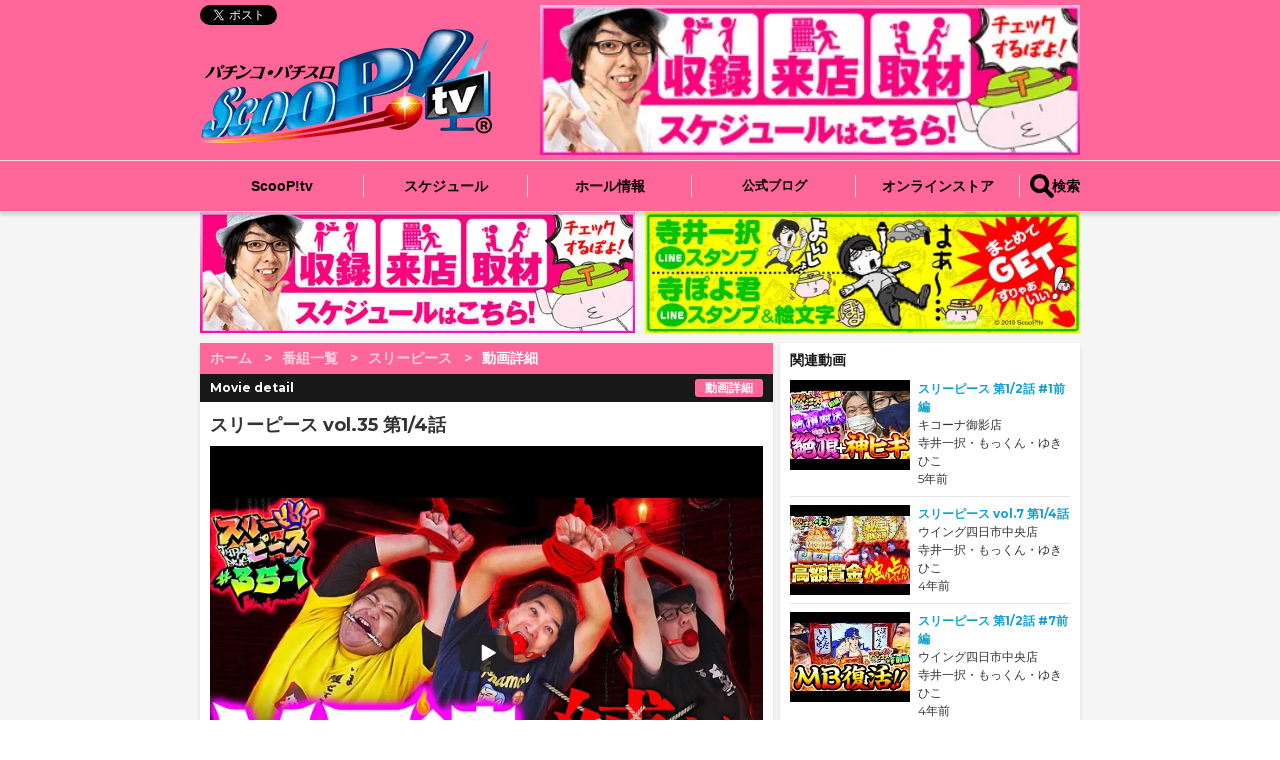

--- FILE ---
content_type: text/html; Charset=UTF-8;charset=UTF-8
request_url: https://scooooooop.tv/md?movie_id=104332
body_size: 6526
content:
<!DOCTYPE html PUBLIC "-//W3C//DTD XHTML 1.0 Transitional//EN" "http://www.w3.org/TR/xhtml1/DTD/xhtml1-transitional.dtd">
<html xmlns="http://www.w3.org/1999/xhtml" xml:lang="ja">
    <head>
		        <!-- Global site tag (gtag.js) - Google Analytics -->
        <script async src="https://www.googletagmanager.com/gtag/js?id=UA-30787053-1"></script>
        <script>
            window.dataLayer = window.dataLayer || [];
            function gtag(){dataLayer.push(arguments);}
            gtag('js', new Date());

            gtag('config', 'UA-30787053-1');
        </script>
		

        <title>スリーピース vol.35 第1/4話 | スクープTV</title>

        <base href="https://scooooooop.tv/" />
        <meta http-equiv="Content-Type" content="text/html;charset=UTF-8" />
        <meta http-equiv="Content-Script-Type" content="text/javascript" />
        <meta name="description" content="スリーピース vol.35 第1/4話の動画です。スクープTVメンバー大集合！第35弾!!「スリーピース＃35【1/4】」今回のスリピは加藤の持ち込み企画！『収録の難しさを視聴者に知ってもらおう!』より分かりやすく難しさを伝えるため、あえて縛りを設けて実戦することに!?果たして3人は、様々な制限の中、最高の作品を作ることができるのか!?" />
        <meta name="viewport" content="width=1210">
        <meta http-equiv="x-dns-prefetch-control" content="on">
        <link rel="preconnect dns-prefetch" href="https://twitter.com/">
        <link rel="preconnect dns-prefetch" href="https://platform.twitter.com/">
        <link rel="preconnect dns-prefetch" href="https://www.youtube.com/">
        <link rel="preconnect dns-prefetch" href="https://www.facebook.com/">

        
        <meta property="og:title" content="スリーピース vol.35 第1/4話 | スクープTV">
        <meta property="og:type" content="website">
        <meta property="og:description" content="スリーピース vol.35 第1/4話の動画です。スクープTVメンバー大集合！第35弾!!「スリーピース＃35【1/4】」今回のスリピは加藤の持ち込み企画！『収録の難しさを視聴者に知ってもらおう!』より分かりやすく難しさを伝えるため、あえて縛りを設けて実戦することに!?果たして3人は、様々な制限の中、最高の作品を作ることができるのか!?">
        <meta property="og:url" content="https://scooooooop.tv/md?movie_id=104332">
        <meta property="og:image" content="https://scooooooop.tv/images/scooplogo.png">
        <meta property="og:site_name" content="スクープTV">

                    <meta name="twitter:card" content="summary_large_image">
                    <meta name="twitter:site" content="@ScoooooooP">
                    <meta name="twitter:title" content="スリーピース vol.35 第1/4話 | スクープTV">
                    <meta name="twitter:description" content="スリーピース vol.35 第1/4話の動画です。スクープTVメンバー大集合！第35弾!!「スリーピース＃35【1/4】」今回のスリピは加藤の持ち込み企画！『収録の難しさを視聴者に知ってもらおう!』より分かりやすく難しさを伝えるため、あえて縛りを設けて実戦することに!?果たして3人は、様々な制限の中、最高の作品を作ることができるのか!?">
                    <meta name="twitter:image" content="https://scooooooop.tv/images/scooplogo.png">
        
        <link rel="shortcut icon" href="https://scooooooop.tv/favicon.ico">
        <link rel="apple-touch-icon" href="./apple-touch-icon.png">
        <link rel="stylesheet" href="https://unpkg.com/swiper@8.0.7/swiper-bundle.css">
        <link rel="stylesheet" type="text/css" href="./css/fontello.css?v=20210622">
        <link rel="stylesheet" type="text/css" href="./css/common.css?v=1766388774">
        <link href="https://fonts.googleapis.com/css?family=Montserrat:300,400,500,700,800,900&display=swap" rel="stylesheet">

        <script
            src="https://code.jquery.com/jquery-3.6.0.min.js"
            integrity="sha256-/xUj+3OJU5yExlq6GSYGSHk7tPXikynS7ogEvDej/m4="
            crossorigin="anonymous">
        </script>

        <!-- ベースURL格納 -->
        <script>var base_url = './';</script>

        <link rel="stylesheet" href="https://cdnjs.cloudflare.com/ajax/libs/lightcase/2.5.0/css/lightcase.min.css">
<script src="https://cdnjs.cloudflare.com/ajax/libs/lightcase/2.5.0/js/lightcase.min.js" type="text/javascript"></script>
<link rel="alternate" media="only screen and (max-width: 640px)" href="https://scooooooop.tv/sp/md?movie_id=104332">
<script>
$(function () {
    $('a[data-rel^=lightcase]').lightcase();    
})
</script>
    </head>
    <body>
        <div id="fb-root"></div>
        <script>(function(d, s, id) {
        var js, fjs = d.getElementsByTagName(s)[0];
        if (d.getElementById(id)) return;
        js = d.createElement(s); js.id = id;
        js.src = "//connect.facebook.net/ja_JP/all.js#xfbml=1";
        fjs.parentNode.insertBefore(js, fjs);
        }(document, 'script', 'facebook-jssdk'));</script><!-- Start header -->
<div id="header" xmlns="http://www.w3.org/1999/html">
    <div id="header-inner">
        <div class="clearfix">
            <div id="header-inner-L">
                <div class="clearfix" style="width: 292px; height: 24px;margin-top: 5px;">
                    <div id="headline">
                        <div>
                            <a href="https://twitter.com/share" class="twitter-share-button" data-url="https://scooooooop.tv/" data-via="ScoooooooPtv" data-lang="ja">ツイート</a>
                            <script async src="https://platform.twitter.com/widgets.js" charset="utf-8"></script>
                        </div>
                        <div>
                            <div class="fb-like" data-href="https://scooooooop.tv/" data-send="false" data-layout="button_count" data-width="300" data-show-faces="false" data-font="arial"></div>
                        </div>
                    </div>
                </div>
                <div id="scoop-logo">
                    <a href="./">
                        <picture>
                            <source type="image/webp" srcset="./images/logo_scooptv_292.webp">
                            <img src="./images/logo_scooptv_292.png" alt="スクープTV" width="292" height="114">
                        </picture>
                    </a>
                </div>
                <!-- scoop_logo -->
            </div>

            <div id="header-inner-R" class="banner headerClearfix">
                <!--ヘッダバナーここから  -->
                                    <a href="https://scooooooop.tv/schedule" target="_self" class="banner_click_count" onclick="gtag('event', 'click', {'event_category': 'banner', 'event_label': 3251});">
                                                    <picture>
                                <source type="image/webp" srcset="https://scooooooop.tv/images/banner/21cb88f7a857d5fb7759f59c9a6cf51d.webp">
                                <img src="https://scooooooop.tv/images/banner/21cb88f7a857d5fb7759f59c9a6cf51d.jpg" id="carousel_3251" alt="スクープランキング" width="540" height="150" onload="gtag('event', 'impression', {'event_category': 'banner', 'event_label': 3251});">
                            </picture>
                                            </a>
                                <!--ヘッダバナーここまで-->
            </div> <!-- header-inner-R -->
        </div>
    </div> <!-- header_inner -->
</div> <!-- header -->

<div class="nav-header">
	<div class="nav-header-inner">
		<ul class="nav-list">
			<li class="sub-nav nav-header-logo" style="display: none;width: 90px;">
				<a href="./">
					<img src="./images/scooplogo.png" alt="スクープTV" height="40"/>
				</a>
			</li>
			<li class="sub-nav">
				<a href="./" class="init-bottom nav-link" aria-haspopup="true">ScooP!tv</a>
				<div class="sub-nav-header">
					<ul class="sub-nav-inner">
						<li><a href="./">HOME</a></li>
						<li><a href="./channel">番組一覧</a></li>
						<li><a href="./profile">メンバー紹介</a></li>
                        <li><a href="./recruit">採用情報</a></li>
						<li><a href="./inquiry">お問い合わせ</a></li>
					</ul>
				</div>
			</li>
            <li class="sub-nav">
                <a href="./schedule" class="init-bottom nav-link">
                    スケジュール
                </a>
            </li>
			<li class="sub-nav">
				<a href="./hall" class="init-bottom nav-link">ホール情報</a>
			</li>
            <li class="sub-nav">
                <a href="https://blog.scooooooop.tv/" class="init-bottom nav-link" style="font-size: 13px;">公式ブログ</a>
            </li>

            <li class="sub-nav">
                <a href="https://scooptv.store/" class="init-bottom nav-link">オンラインストア</a>
            </li>
		</ul>
        <div class="header-search hide">
            <form name="header-search-form" id="header-search-form" method="get" action="./q">
                <input type="radio" name="option" value="movie" id="header-search-opt-movie" checked="checked">
                <label for="header-search-opt-movie">動画</label>
                <input type="radio" name="option" value="hall" id="header-search-opt-hall">
                <label for="header-search-opt-hall">ホール</label>
                <input name="word" id="header-search-text" value="" type="text" />
            </form>
        </div>
        <div id="header-search-icon">
            <img src="./images/search32.png" alt="検索" width="24" />
            <span>検索</span>
        </div>
    </div>
</div>

<!-- Start wrapper -->
<div id="wrapper">
	<div id="container" class="clearfix">

        
                    <div class="banner banner-carousel swiper-container" style="float: left">
                <div class="swiper-wrapper">
                                            <div class="swiper-slide" style="height: 121px;">
                            <a href="https://scooooooop.tv/schedule" target="_self" class="banner_click_count" onclick="gtag('event', 'click', {'event_category': 'banner', 'event_label': 3030});">
                                                                    <picture>
                                        <source type="image/webp" srcset="https://scooooooop.tv/images/banner/daf27f74d46684f5c1b98488549699e6.webp" class="swiper-lazy">
                                        <img data-src="https://scooooooop.tv/images/banner/daf27f74d46684f5c1b98488549699e6.jpg" id="carousel_3030" class="swiper-lazy" alt="収録取材スケジュール" width="435" height="121" onload="gtag('event', 'impression', {'event_category': 'banner', 'event_label': 3030});">
                                    </picture>
                                                            </a>
                        </div>
                                    </div>
    
                <div class="swiper-pagination"></div>
            </div>
        		
		            <div class="banner banner-carousel swiper-container" style="float: right">
                <div class="swiper-wrapper">
                                            <div class="swiper-slide" style="height: 121px;">
                            <a href="https://x.com/ScoooooooPtv" target="_self" class="banner_click_count" onclick="gtag('event', 'click', {'event_category': 'banner', 'event_label': 3428});">
                                                                    <picture>
                                        <source type="image/webp" srcset="https://scooooooop.tv/images/banner/fc2a1c57649d7d0e2e931f5d1f6e7216.webp" class="swiper-lazy">
                                        <img data-src="https://scooooooop.tv/images/banner/fc2a1c57649d7d0e2e931f5d1f6e7216.jpg" id="carousel_3428" class="swiper-lazy" alt="スクープTVX" width="435" height="121" onload="gtag('event', 'impression', {'event_category': 'banner', 'event_label': 3428});">
                                    </picture>
                                                            </a>
                        </div>
                                            <div class="swiper-slide" style="height: 121px;">
                            <a href="https://store.line.me/emojishop/author/813838/ja" target="_self" class="banner_click_count" onclick="gtag('event', 'click', {'event_category': 'banner', 'event_label': 3371});">
                                                                    <picture>
                                        <source type="image/webp" srcset="https://scooooooop.tv/images/banner/37de5a13deb0df940d298879b373a422.webp" class="swiper-lazy">
                                        <img data-src="https://scooooooop.tv/images/banner/37de5a13deb0df940d298879b373a422.jpg" id="carousel_3371" class="swiper-lazy" alt="スクープTV＠LINE" width="435" height="121" onload="gtag('event', 'impression', {'event_category': 'banner', 'event_label': 3371});">
                                    </picture>
                                                            </a>
                        </div>
                                            <div class="swiper-slide" style="height: 121px;">
                            <a href="https://line.me/R/ti/p/%40quh0752y" target="_self" class="banner_click_count" onclick="gtag('event', 'click', {'event_category': 'banner', 'event_label': 3373});">
                                                                    <picture>
                                        <source type="image/webp" srcset="https://scooooooop.tv/images/banner/50c0bf4b187037019627f4375e88a56a.webp" class="swiper-lazy">
                                        <img data-src="https://scooooooop.tv/images/banner/50c0bf4b187037019627f4375e88a56a.jpg" id="carousel_3373" class="swiper-lazy" alt="LINE@募集" width="435" height="121" onload="gtag('event', 'impression', {'event_category': 'banner', 'event_label': 3373});">
                                    </picture>
                                                            </a>
                        </div>
                                    </div>
    
                <div class="swiper-pagination"></div>
            </div>
		  
<!-- スペシャルバナー -->
		        <main class="movie-detail box-shadow">
    <div id="breadcrumb-wrapper">
        <div class="breadcrumb">
            <div class="item">
                <a href="./">ホーム</a>
            </div>
            <div class="item">
                <a href="./channel">番組一覧</a>
            </div>
            <div class="item">
                <a href="./mt?channel=225">スリーピース</a>
            </div>
            <div class="item">動画詳細</div>
        </div>
        <div class="detail">
            <div class="label-en">Movie detail</div>
            <div class="label-jp">動画詳細</div>
        </div>
    </div>

    <div class="inner-content">
        <h1 class="title">
            スリーピース
            vol.35
                            第1/4話
                    </h1>

        <div class="movie-frame">
            <a data-rel="lightcase" href="https://www.youtube.com/embed/zHaaopj7LY4?rel=0&controls=1&showinfo=0&autoplay=1&mute=1">
                <picture>
                    <source type="image/webp" srcset="https://i.ytimg.com/vi_webp/zHaaopj7LY4/sddefault.webp">
                    <img src="https://img.youtube.com/vi/zHaaopj7LY4/sddefault.jpg" alt="" width="553" height="415" />
                </picture>
                <button class="play-btn" type="button">
                    play
                    <svg version="1.1" xmlns="http://www.w3.org/2000/svg" x="0px" y="0px" viewBox="0 0 512 341.6" xml:space="preserve" class="play-btn-icon"><g>
                            <path class="st0" d="M453,332.8c-131.3,11.8-262.6,11.8-394,0c-24.4-2.2-44.3-20.4-48.6-44.5c-13.9-78.7-13.9-156.4,0-235 C14.7,29.2,34.7,11,59,8.8c131.3-11.8,262.6-11.8,394,0c24.4,2.2,44.3,20.4,48.6,44.5c13.9,78.7,13.9,156.4,0,235 C497.3,312.4,477.3,330.6,453,332.8z"></path>
                            <path class="st1" d="M335,158.3L222,93c-5.9-3.4-13.3,0.9-13.3,7.7v130.5c0,6.8,7.4,11.1,13.3,7.7l113-65.2 C340.9,170.3,340.9,161.7,335,158.3z"></path>
                        </g></svg>
                </button>
            </a>
        </div>

        <!-- ソーシャルボタン -->
        <div class="social">
            <div style="width: 90px;margin-right: 5px;">
                <iframe src="//www.facebook.com/plugins/like.php?href=https://scooooooop.tv/%2Fmovie%2Fdetail%2F%3Fmovie_id%3D104332&amp;send=false&amp;layout=button_count&amp;width=100&amp;show_faces=false&amp;font&amp;colorscheme=light&amp;action=like&amp;height=21" scrolling="no" frameborder="0" style="border:none; overflow:hidden; width:100px; height:21px;" allowTransparency="true"></iframe>
            </div>
            <div style="width: 88px;">
                <a href="https://twitter.com/share" class="twitter-share-button" data-via="ScoooooooPtv" data-lang="ja" data-related="ScoooooooPtv">ツイート</a>
                <script>!function(d,s,id){var js,fjs=d.getElementsByTagName(s)[0];if(!d.getElementById(id)){js=d.createElement(s);js.id=id;js.src="//platform.twitter.com/widgets.js";fjs.parentNode.insertBefore(js,fjs);}}(document,"script","twitter-wjs");</script>
            </div>
        </div>
        <!-- ソーシャルボタンここまで -->

        <!-- 動画説明 -->
        <div class="content">
            <div class="detail">
                <div class="detail">
                    スクープTVメンバー大集合！第35弾!!<br />
「スリーピース＃35【1/4】」<br />
今回のスリピは加藤の持ち込み企画！<br />
『収録の難しさを視聴者に知ってもらおう!』<br />
より分かりやすく難しさを伝えるため、あえて縛りを設けて実戦することに!?<br />
果たして3人は、様々な制限の中、最高の作品を作ることができるのか!?
                </div>
            </div>

            <div class="rec-date">
                <div class="heading">収録日：</div>
                <div class="detail">2023/09/29</div>
            </div>

            <div class="release-date">
                <div class="heading">配信日：</div>
                <div class="detail">2023/11/08</div>
            </div>

            <div class="writer">
                <div class="heading">出演者：</div>
                <div class="detail">寺井一択・もっくん・加藤やさしさ</div>
            </div>
        </div>

            </div>
</main>

<div class="movie-detail-sidebar sidebar-box box-shadow">
    <div class="sidebar-head">
        <h2>関連動画</h2>
    </div>
    <!-- 関連動画ピックアップ -->
    <div class="flex-container">
                    
            <div class="flex-item">
                <a href="./md?movie_id=85696">
                    <div class="thumb">
                        <img src="https://i.ytimg.com/vi/SuGA12QezlM/default.jpg" alt="スリーピース  第1/2話 #1前編">
                    </div>
                    <div class="detail">
                        <p style="font-size: 12px;">スリーピース  第1/2話 #1前編</p>
                        <p class="hall">キコーナ御影店</p>
                        <p class="writer">寺井一択・もっくん・ゆきひこ</p>
                        <p class="release-date">5年前</p>
                    </div>
                </a>
            </div>
            
            <div class="flex-item">
                <a href="./md?movie_id=89343">
                    <div class="thumb">
                        <img src="https://i.ytimg.com/vi/oP_c434ImJ0/default.jpg" alt="スリーピース vol.7 第1/4話">
                    </div>
                    <div class="detail">
                        <p style="font-size: 12px;">スリーピース vol.7 第1/4話</p>
                        <p class="hall">ウイング四日市中央店</p>
                        <p class="writer">寺井一択・もっくん・ゆきひこ</p>
                        <p class="release-date">4年前</p>
                    </div>
                </a>
            </div>
            
            <div class="flex-item">
                <a href="./md?movie_id=92004">
                    <div class="thumb">
                        <img src="https://i.ytimg.com/vi/gQdoQYoGVdc/default.jpg" alt="スリーピース  第1/2話 #7前編">
                    </div>
                    <div class="detail">
                        <p style="font-size: 12px;">スリーピース  第1/2話 #7前編</p>
                        <p class="hall">ウイング四日市中央店</p>
                        <p class="writer">寺井一択・もっくん・ゆきひこ</p>
                        <p class="release-date">4年前</p>
                    </div>
                </a>
            </div>
            
            <div class="flex-item">
                <a href="./md?movie_id=92890">
                    <div class="thumb">
                        <img src="https://i.ytimg.com/vi/g9ruUOG8WFM/default.jpg" alt="スリーピース  第1/2話 #8前編">
                    </div>
                    <div class="detail">
                        <p style="font-size: 12px;">スリーピース  第1/2話 #8前編</p>
                        <p class="hall">キコーナ御影店</p>
                        <p class="writer">寺井一択・もっくん・ゆきひこ</p>
                        <p class="release-date">4年前</p>
                    </div>
                </a>
            </div>
            
            <div class="flex-item">
                <a href="./md?movie_id=94480">
                    <div class="thumb">
                        <img src="https://i.ytimg.com/vi/7yB3FO7_0wQ/default.jpg" alt="スリーピース vol.14 第1/4話">
                    </div>
                    <div class="detail">
                        <p style="font-size: 12px;">スリーピース vol.14 第1/4話</p>
                        <p class="hall">ウイング四日市中央店</p>
                        <p class="writer">寺井一択・もっくん・ゆきひこ</p>
                        <p class="release-date">4年前</p>
                    </div>
                </a>
            </div>
            
            <div class="flex-item">
                <a href="./md?movie_id=97366">
                    <div class="thumb">
                        <img src="https://i.ytimg.com/vi/dtqZSMmiEQA/default.jpg" alt="スリーピース  第1/2話 無料公開版　#15前編">
                    </div>
                    <div class="detail">
                        <p style="font-size: 12px;">スリーピース  第1/2話 無料公開版　#15前編</p>
                        <p class="hall">キコーナ今津店</p>
                        <p class="writer">寺井一択・もっくん・ゆきひこ・加藤やさしさ</p>
                        <p class="release-date">3年前</p>
                    </div>
                </a>
            </div>
            
            <div class="flex-item">
                <a href="./md?movie_id=102892">
                    <div class="thumb">
                        <img src="https://i.ytimg.com/vi/6IGo_fKPpkQ/default.jpg" alt="スリーピース vol.30 第1/4話">
                    </div>
                    <div class="detail">
                        <p style="font-size: 12px;">スリーピース vol.30 第1/4話</p>
                        <p class="hall"></p>
                        <p class="writer">寺井一択・もっくん・和珠</p>
                        <p class="release-date">2年前</p>
                    </div>
                </a>
            </div>
            
            <div class="flex-item">
                <a href="./md?movie_id=103827">
                    <div class="thumb">
                        <img src="https://i.ytimg.com/vi/WFFesmw9-f8/default.jpg" alt="スリーピース   無料公開版　#27後編">
                    </div>
                    <div class="detail">
                        <p style="font-size: 12px;">スリーピース   無料公開版　#27後編</p>
                        <p class="hall">ミリオン明石店</p>
                        <p class="writer">寺井一択・もっくん・和珠</p>
                        <p class="release-date">2年前</p>
                    </div>
                </a>
            </div>
            
            <div class="flex-item">
                <a href="./md?movie_id=105585">
                    <div class="thumb">
                        <img src="https://i.ytimg.com/vi/dn9QLnMz6D0/default.jpg" alt="スリーピース  第1/2話 無料公開版　#33前編">
                    </div>
                    <div class="detail">
                        <p style="font-size: 12px;">スリーピース  第1/2話 無料公開版　#33前編</p>
                        <p class="hall"></p>
                        <p class="writer">寺井一択・もっくん・加藤やさしさ</p>
                        <p class="release-date">2年前</p>
                    </div>
                </a>
            </div>
            
            <div class="flex-item">
                <a href="./md?movie_id=106098">
                    <div class="thumb">
                        <img src="https://i.ytimg.com/vi/FKiXjV_spXE/default.jpg" alt="スリーピース   未公開シーン集(#22~24)">
                    </div>
                    <div class="detail">
                        <p style="font-size: 12px;">スリーピース   未公開シーン集(#22~24)</p>
                        <p class="hall"></p>
                        <p class="writer">寺井一択・もっくん・ゆきひこ・加藤やさしさ・和珠</p>
                        <p class="release-date">2年前</p>
                    </div>
                </a>
            </div>
            
            <div class="flex-item">
                <a href="./md?movie_id=107130">
                    <div class="thumb">
                        <img src="https://i.ytimg.com/vi/LE1N6YKpU4I/default.jpg" alt="スリーピース  第1/2話 無料公開版　#39前編">
                    </div>
                    <div class="detail">
                        <p style="font-size: 12px;">スリーピース  第1/2話 無料公開版　#39前編</p>
                        <p class="hall">キコーナ吹田店</p>
                        <p class="writer">寺井一択・もっくん・和珠</p>
                        <p class="release-date">1年前</p>
                    </div>
                </a>
            </div>
            
            <div class="flex-item">
                <a href="./md?movie_id=107451">
                    <div class="thumb">
                        <img src="https://i.ytimg.com/vi/OmxAJWPMOMY/default.jpg" alt="スリーピース  第1/2話 無料公開版　#40前編">
                    </div>
                    <div class="detail">
                        <p style="font-size: 12px;">スリーピース  第1/2話 無料公開版　#40前編</p>
                        <p class="hall">キコーナ吹田店</p>
                        <p class="writer">寺井一択・もっくん・加藤やさしさ</p>
                        <p class="release-date">1年前</p>
                    </div>
                </a>
            </div>
            
            </div>
</div>
<!-- End div#movie_detail_sidebar -->

            </div>
            <!-- container -->
            <!--センターバナーここから-->
                                            <!--センターバナーここまで-->

                <!--センターバナー自社広告ここから-->
                                        <!--センターバナー自社広告ここまで-->
        </div>
        <!-- wrapper -->


        <!-- Start footer -->
        <div id="footer">
            <div class="footer-inner-content">
                <ul class="menu">
                    <li><a href="https://scooooooop.tv/recruit">採用情報</a></li>
                    <li><a href="https://scooooooop.tv/sitemap">サイトマップ</a></li>
                    <li><a href="https://scooooooop.tv/terms">利用規約</a></li>
                    <li><a href="https://scooooooop.tv/company">会社概要</a></li>
                    <li><a href="https://scooooooop.tv/policy">運営方針</a></li>
                    <li><a href="https://scooooooop.tv/inquiry">お問い合わせ</a></li>
                </ul>
        
                <div id="jasrac">
                    <picture>
                        <source type="image/webp" srcset="./images/jasrac.webp">
                        <img loading="lazy" src="./images/jasrac.jpg" alt="JASRACロゴ" width="60" height="60">
                    </picture>
                    <p>JASRAC許諾第9015258001Y45038号</p>
                </div>
                <p><small>&copy; Media Agency Inc.</small></p>
            </div>
        </div><!--footer-->

       
        <script type="text/javascript" src="https://unpkg.com/swiper@8.0.7/swiper-bundle.min.js"></script>
        
        <script type="text/javascript">
            let options = {};

            $('.banner-carousel').each(function () {
                if ($('.swiper-slide', this).length > 1) {
                    options = {
                        paginationClickable: true,
                        // spaceBetween: 30,
                        autoplay: {
                            delay: 3000,
                            disableOnInteraction: false,
                        },
                        lazy: {
                            loadPrevNext: true,
                        },
                        loop: true,
                        watchOverflow: true,
                    }
                } else {
                    options = {
                        loop: false,
                        autoplay: false
                    }
                }

                new Swiper(this, options);
            });
        </script>

        <script type="text/javascript" src="./js/common.js?v=1690255407"></script>
        
    </body>
</html>

--- FILE ---
content_type: text/css
request_url: https://scooooooop.tv/css/fontello.css?v=20210622
body_size: 835
content:
@font-face {
  font-family: 'fontello';
  src: url('../fonts/fontello.eot?13970497');
  src: url('../fonts/fontello.eot?13970497#iefix') format('embedded-opentype'),
       url('../fonts/fontello.woff2?13970497') format('woff2'),
       url('../fonts/fontello.woff?13970497') format('woff'),
       url('../fonts/fontello.ttf?13970497') format('truetype'),
       url('../fonts/fontello.svg?13970497#fontello') format('svg');
  font-weight: normal;
  font-style: normal;
}
/* Chrome hack: SVG is rendered more smooth in Windozze. 100% magic, uncomment if you need it. */
/* Note, that will break hinting! In other OS-es font will be not as sharp as it could be */
/*
@media screen and (-webkit-min-device-pixel-ratio:0) {
  @font-face {
    font-family: 'fontello';
    src: url('../font/fontello.svg?13970497#fontello') format('svg');
  }
}
*/
[class^="icon-"]:before, [class*=" icon-"]:before {
  font-family: "fontello";
  font-style: normal;
  font-weight: normal;
  speak: never;

  display: inline-block;
  text-decoration: inherit;
  width: 1em;
  margin-right: .2em;
  text-align: center;
  /* opacity: .8; */

  /* For safety - reset parent styles, that can break glyph codes*/
  font-variant: normal;
  text-transform: none;

  /* fix buttons height, for twitter bootstrap */
  line-height: 1em;

  /* Animation center compensation - margins should be symmetric */
  /* remove if not needed */
  margin-left: .2em;

  /* you can be more comfortable with increased icons size */
  /* font-size: 120%; */

  /* Font smoothing. That was taken from TWBS */
  -webkit-font-smoothing: antialiased;
  -moz-osx-font-smoothing: grayscale;

  /* Uncomment for 3D effect */
  /* text-shadow: 1px 1px 1px rgba(127, 127, 127, 0.3); */
}

.icon-apple:before { content: '\e800'; } /* '' */
.icon-right-hand:before { content: '\e801'; } /* '' */
.icon-googleplay:before { content: '\e802'; } /* '' */
.icon-line:before { content: '\e803'; } /* '' */
.icon-twitter:before { content: '\f099'; } /* '' */
.icon-facebook:before { content: '\f09a'; } /* '' */
.icon-instagram:before { content: '\f16d'; } /* '' */


--- FILE ---
content_type: text/css
request_url: https://scooooooop.tv/css/common.css?v=1766388774
body_size: 9216
content:
@charset "UTF-8";

/* CSS Document */

/* ----
@_clearfix
---- */
#contents:after,
.clearfix:after {
    clear: both;
    content: "";
    display: block;
    font-size: 0;
    height: 0;
    visibility: hidden;
}

/*

@_defaults

 */
body, div,
h1, h2, h3, h4, h5, h6,
p, dl, dt, dd, ul, ol, li,
brockquote, pre,  address,
table, caption, th, td,
form, fieldset, legend, object, hr {
    margin:0;
    padding:0;
}

a {
    color: #6A6A6A;
    text-decoration: none;
}

a:link {
    text-decoration: none;
}
a:visited {
    /*color: #6A6A6A;*/
    text-decoration: none;
}

a:hover {
    text-decoration: none;
}

a:active {
    text-decoration: none;
}

address, em, cite, dfn, var {
    font-style: normal;
}

input, textarea {
    font-weight: inherit;
    line-height: normal;
}

img {
    vertical-align: bottom;
    border: none;
}

a img {
    border: none;
}

ul {
    list-style-type: none;
}

html {
    font-size: 10px;
    *font-size: 62.5%;
    line-height: 1.5;
    overflow-y: scroll;
    height: 100%;
}

@font-face {
    font-family: 'Quicksand';
    src: url('/fonts/Quicksand-Regular.ttf') format('ttf');
}

:root {
    --link-color: #11A0CF;
    --hover-color: #f5f8fa;
    --brand-color:  #ff679a;
    --primary-color: #181818;
    --secondary-color: #333333;
    --tertiary-color: #666666;
}

body {
    height: 100%;
    margin: 0;
    -webkit-font-smoothing: antialiased;
    -moz-osx-font-smoothing: grayscale;
    font-smoothing: antialiased;
    font-family: "Montserrat","游ゴシック",YuGothic,"ヒラギノ角ゴ ProN W3","Hiragino Kaku Gothic ProN","メイリオ",Meiryo,sans-serif;
    text-align: center;
    color: var(--primary-color);
}

.error_msg {
    color: #ff0000;
    padding-bottom: 4px;
}

.box-shadow {
    box-shadow: 0 2px 4px rgb(0 0 0 / 10%);
}

.button-shadow {
    box-shadow: 0 2px 4px rgb(0 0 0 / 70%);
}

.internal-link a {
    color: var(--link-color);
}

.internal-link a::after {
    position: absolute;
    top: 50%;
    right: 0;
    content: ">";
    transform: scale(0.5, 1) translateY(-50%);
}

.external-link a::after {
    position: absolute;
    top: 50%;
    right: 0;
    transform: translateY(-50%);
    content: "";
    width: 1em;
    height: 1em;
    background-image: url(../images/new_window.png);
    background-repeat: no-repeat;
    background-size: contain;
}

/*

@_header

*/
#header {
    background: var(--brand-color);
    width: 100%;
    margin: 0;
    height: 160px;
    color: #ffffff;
}

#header-inner {
    width: 880px;
    margin: 0 auto;
    height: 100%;
}

#header-inner-L {
    float: left;
}

#header-inner-R {
    float: right;
    margin-top: 5px;
    width: 540px;
    text-align: right;
}

#headline {
    display: flex;
    flex-direction: row;
    float: left;
}

#headline h1 {
    font-size: 13px;
}

#headline ul {
    margin: 0;
}


#scoop-logo a {
    display: block;
}
/*

@_header end


*/


/*

@_メイン部


*/
#contents {
    margin: 10px auto 0;
    width: 880px;
    background: #FFF;
}

/*
バナー共通
 */
.banner a {
    display: block;
}

.banner a img {
    transition: opacity .4s ease-out;
    width: 100%;
}

.banner a img:hover {
    opacity: .4;
}

/*
Twitter TimeLine
 */
.twitter-timeline-frame {
    display: flex;
    justify-content: space-between;
    width: 540px;
    height: 602px;
    margin-bottom: 15px;
    border: 1px solid rgba(15,70,100,.12);
    box-sizing: border-box
}

/*
Facebook
 */
.fb-like-box {
    margin-bottom: 5px;
}

.fb-like-box iframe {
    transform: scale(1.08);
}

/*

@_左サイドバー


*/
#sidebar-left {
    float: left;
    text-align: left;
    color: #6A6A6A;
    width: 160px;
    margin-right: 10px;
}


/*
    サイドバー共通部
*/
.sidebar-box {
    background: #ffffff;
    padding: 10px;
}

.sidebar-box a {
    display: block;
    padding: 8px 0;
}

.sidebar-box .flex-container {
    display: flex;
    flex-direction: column;
}

.sidebar-box .flex-item {
    font-size: 11px;
    font-weight: bold;
}

.sidebar-box .flex-item:not(:last-child) {
    border-bottom: 1px solid #e5e5e5;
}

.sidebar-box .flex-item .thumb {
    overflow: hidden;
}

.sidebar-box .flex-item a:hover {
    text-decoration: none;
}

.sidebar-box .flex-item a:hover img {
    transform: scale(1.2);
    transition-duration: 0.3s;
}


.sidebar-head {
    color: var(--primary-color);
    text-align: left;
    margin-bottom: 5px;
}

.sidebar-head h2 {
    font-size: 14px;
    line-height: 14px;
}



/*
    トピックス
 */
main.topics {
    float: left;
    width: 710px;
    background: #ffffff;
}

main.topics .inner-content {
    font-size: 14px;
}

main.topics .inner-content h3 {
    margin-bottom: 15px;
}

#sidebar-left .topics {
    padding: 10px;
    margin-bottom: 10px;
    background: #ffffff;
}

#sidebar-left .topics .flex-item {
    position: relative;
    padding: 0;
}

#sidebar-left .topics a {
    display: block;
    width: 100%;
    height: 100%;
    box-sizing: border-box;
    padding: 4px 0;
}

#sidebar-left .topics a:hover {
    background: var(--hover-color);
}

#sidebar-left .topics h2 {
    color: var(--brand-color);
}

#sidebar-left .topics .update {
    font-size: 12px;
    position: relative;
}

#sidebar-left .topics .contents {
    font-size: 11px;
    font-weight: bold;
    word-break: break-all;
    color: #333333;
}

#sidebar-left .topics .pinned::after {
    content: url(../images/pin.png);
    display: block;
    width: 12px;
    height: 12px;
}

.new {
    color: #d40000;
    font-weight: 700;
}

/* 点滅 */
.blinking {
    animation:blink 1.5s ease-in-out infinite alternate;
}

@-webkit-keyframes blink {
    0% {opacity:0;}
    100% {opacity:1;}
}
@-moz-keyframes blink {
    0% {opacity:0;}
    100% {opacity:1;}
}
@keyframes blink {
    0% {opacity:0;}
    100% {opacity:1;}
}

/*
    公式ブログ
*/
#sidebar-left .recent-posts {
    padding: 10px;
    margin-bottom: 10px;
    background: #ffffff;
}


/*
    収録・来店予定
*/
#schedules {
    margin-bottom: 10px;
}

#schedules .flex-item {
    position: relative;
    padding: 0;
}

#schedules a {
    display: block;
    width: 100%;
    height: 100%;
    box-sizing: border-box;
    padding: 4px 0;
}

#schedules a:hover {
    background: #f6faf5;
}

#schedules .hall {
    margin: 2px 0 0;
}

#schedules a .hall {
    color: #6F9E0D;
}

/*
    ホールランキング（サイドバー）
 */
#hall-ranking .flex-container {
    display: flex;
    flex-direction: column;
}

#hall-ranking .flex-container .photo {
    overflow: hidden;
}

#hall-ranking .flex-container img {
    width: 100%;
}

#hall-ranking p {
    font-weight: bold;
    color: var(--link-color);
    font-size: 11px;
    line-height: 11px;
    margin-top: 5px;
}

#hall-ranking .flex-item:not(:last-child), #popular-movie .flex-item:not(:last-child) {
    border-bottom: 1px solid #e5e5e5;
}


/*
    @_左サイドバー
*/


/*

@_メイン部


*/

#main {
    float: left;
    width: 540px;
    height: auto;
    color: #727272;
}

/*

@_右サイドバー


*/
#sidebar-right {
    float: left;
    width: 160px;
    margin-left: 10px;
    font-size: 11px;
    text-align: left;
}

/*
センターバナー
 */
.center-banner {
    margin: 10px auto 0 auto;
    width: 540px;
    height: 150px;
}

.center-banner a {
    display: inline-block;
}

/*

@_メイン部 end


*/
#footer {
    background: var(--brand-color);
    width: 100%;
    height: 150px;
    color: #ffffff;
}

.footer-inner-content {
    margin:0 auto;
    width: 880px;
    height: 100%
}

#footer .menu {
    display: flex;
    justify-content: center;
    width: 100%;
    margin: 0 auto;
    font-size: 12px;
    font-weight: bold;
    padding-top: 5px;
}

#footer .menu li {
    width: 100px;
}

#footer .menu a {
    display: block;
    text-decoration: none;
    color: #ffffff;
    transition: opacity .25s ease;
}

#footer .menu a:hover {
    opacity: .5;
}

#footer .menu > li {
    border-left: 1px solid #ffffff;
}

#footer .menu > li:first-child {
    border: none;
}

#footer small {
    font-size: 13px;
    font-weight: bold;
    letter-spacing: 0.1em;
    font-family: 'Quicksand';
}


.swiper-container {
    position: relative;
    overflow: hidden;
    margin: 0 auto;
}

/*
    最新動画ピックアップ
*/

#latest-movie {
    margin:0 0 10px;
    background: #ffffff;
    padding: 10px;
}

#latest-movie .heading-title {
    margin-bottom: 10px;
}

#latest-movie .main-slider {
    position: relative;
}

#latest-movie .play-btn-layer {
    position: absolute;
    width: 100%;
    height: 100%;

}

#latest-movie .main-slider a {
    display: inline-block;
}

#latest-movie .swiper-container {
    overflow: hidden;
}

#latest-movie .main-slider img {
    width: 100%;
}

#latest-movie .thumbs-slider {
    background: #000;
}

#latest-movie .thumbs-slider .swiper-slide {
    width: 93px;
    opacity: 0.6;
}

#latest-movie .thumbs-slider .swiper-slide img {
    width: 100%;
}

#latest-movie .thumbs-slider .swiper-slide-active {
    opacity: 1;
    transform: scale(1.3);
    transition-duration: 0.4s;
    z-index: 1;
}

.play-btn {
    position: absolute;
    z-index: 100;
    top: 0;
    left: 0;
    width: 100%;
    height: 100%;
    text-indent: -9999px;
    background-color: transparent;
    border: none;
    cursor: pointer;
    padding: 0;
}

.play-btn-icon {
    position: absolute;
    z-index: 30;
    top: 50%;
    left: 50%;
    transform: translate(-50%, -50%);
    width: 30%;
    height: calc(30% * 0.67);
    transition: opacity .25s cubic-bezier(0.0,0.0,0.2,1);
}

#latest-movie .play-btn-icon,
main.movie-detail .play-btn-icon {
    width: 10%;
}


.play-btn-icon .st0 {
    fill: #212121;
    fill-opacity: .8;
}

.play-btn-icon .st1 {
    fill: #ffffff;
    fill-opacity: 1;
}

.play-btn:hover .play-btn-icon .st0 {
    fill: #ff0000;
    fill-opacity: 1;
}

.carousel-new {
    position: absolute;
    top: 18px;
    z-index: 1001;
}

.carousel-new.left {
    left: 6px;
}

.carousel-new.right {
    right: 6px;
}

.carousel-title, .carousel-vol {
    color: #C0790E;
}

.carousel-hall {
    color: #ffffff;
    line-height: 1.3em;
    padding-top: 2px;
}


/* 好評配信中番組一覧 */
#top-channel-list {
    margin: 10px 0;
    padding: 10px 10px 0 10px;
    background: #ffffff;
}

#top-channel-list .heading {
    display: flex;
    justify-content: space-between;
}

#top-channel-list .flex-container {
    display: flex;
    flex-wrap:wrap;
    justify-content: space-between;
    align-items: flex-start;
}

#top-channel-list .flex-container .flex-item {
    position: relative;
    display: inline-block;
    width: 167px;
    border: 1px solid #c0c0c0;
    margin-bottom: 10px;
    background: #fff;
}

#top-channel-list .flex-container .flex-item a {
    display: flex;
    flex-direction: column;
    height: 100%;
    text-decoration: none;
}

#top-channel-list .flex-container .flex-item .item-image {
    position: relative;
    background: #030303;
}

#top-channel-list .flex-container .flex-item img {
    width: 120px;
    height: 120px;
}

#top-channel-list .flex-container .flex-item .frame {
    background: #ffffff;
}

#top-channel-list .flex-container .flex-item:hover .frame {
    position: absolute;
    top: 0;
    left: 0;
    width: 107%;
    height: auto;
    z-index: 2;
    transform: scale(1.1);
    transition-duration: 0.4s;
    box-shadow: 0 0 9px rgb(0 0 0 / 70%);
}

#top-channel-list .flex-container .flex-item:hover .detail {
    display: block;
    z-index: 2;
}

#top-channel-list .flex-container .flex-item h2 {
    font-size: 13px;
    font-weight: bold;
    color: #030303;
    text-align: left;
    overflow: hidden;
    text-overflow: ellipsis;
    white-space: nowrap;
}

#top-channel-list .flex-container .flex-item .detail {
    padding: 5px 2px;
}

#top-channel-list .flex-container .flex-item .detail .release-info {
    display: flex;
    justify-content: space-between;
    font-weight: bold;
}

#top-channel-list .flex-container .flex-item .detail p {
    display: -webkit-box;
    -webkit-line-clamp: 3;
    -webkit-box-orient: vertical;
    overflow: hidden;
}

/*****************************/

/*
番組一覧
 */
main.channel-list {
    width: 710px;
    float: left;
}

main.channel-list .inner-content ul li:not(:last-child) {
    border-bottom: 1px solid #e5e5e5;
}

main.channel-list .inner-content a {
    display: flex;
    align-items: stretch;
    padding: 10px 0;
    width: 100%;
}

main.channel-list .inner-content a:hover {
    text-decoration: none;
    background: #f5f8fa;
}

main.channel-list .inner-content a:hover img {
    transform: scale(1.2);
    transition-duration: 0.3s;
}

main.channel-list .canvas {
    width: 150px;
    overflow: hidden;
    margin-right: 10px;
}

main.channel-list .canvas img {
    width: 100%;
    background: #030303;
}

main.channel-list .content-detail {
    width: calc(100% - 160px);
    font-size: 12px;
    line-height: 1.5;
}

main.channel-list h2 {
    color: var(--brand-color);
    font-size: 17px;
    line-height: 17px;
    text-align: left;
    font-weight: bold;
}

main.channel-list .description {
    margin: 6px 0 0;
    color: #181818;
    text-align: left;
}


/*

@_ライター紹介ページ

*/
main.profile {
    float: left;
    width: 710px;
}

#writer-list {
    margin-top: 10px;
}

#writer-list ul li {
    display: flex;
}

#writer-list ul li:not(:last-child) {
    margin-bottom: 10px;
    padding-bottom: 10px;
    border-bottom: 1px solid #e5e5e5;
}

#writer-list .image-container {
    width: 160px;
    height: 200px;
}

#writer-list .image-container img {
    width: 100%;
}

#writer-list .detail {
    width: 394px;
    text-align: left;
    padding: 0 10px;
}

#writer-list .name {
    font-weight: bold;
    font-size: 16px;
}

#writer-list .introduction {
    font-size: 12px;
    text-align: left;
    font-weight: normal;
}

#writer-list .link .button {
    width: 125px;
    height: 40px;
    line-height: 40px;
    font-size: 13px;
    border-radius: 4px;
    transition: opacity .3s ease-in-out;
}

#writer-list .link .button:hover {
    opacity: .5;
}

#writer-list .link .button:not(:last-child) {
    margin-bottom: 5px;
}

#writer-list .link a {
    display: block;
    width: 100%;
    text-decoration: none;
}

#writer-list .link .ameba {
    background: #138139;
}

#writer-list .link .ameba a {
    color: #ffffff;
}

#writer-list .link .twitter {
    background: #000000;
}

#writer-list .link .twitter a {
    color: #ffffff;
}

#writer-list .link .instagram {
    background: #833ab4;
    background: linear-gradient(to right, #833ab4, #fd1d1d, #fcb045);
}

#writer-list .link .instagram a {
    color: #ffffff;
}

#writer-list .link .related-movies {
    background: var(--brand-color);
}

#writer-list .link .related-movies a {
    color: #ffffff;
}

#writer-list .link a {
    font-weight: bold;
}


/*　右サイドバー　*/
#popular-movie {
    margin-top: 10px;
}


#trend-movie p,
#popular-movie p {
    font-weight: bold;
    color: var(--link-color);
    font-size: 11px;
    line-height: 11px;
    margin-top: 5px;
}

/*　サイトマップ　*/
main.sitemap {
    width: 670px;
    float: left;
}

main.sitemap .sitemap-list {
    width: 100%;
    box-sizing: border-box;
    margin-top: 25px;
    padding: 0 20px;
}

main.sitemap .sitemap-list li a {
    position: relative;
    width: 100%;
    height: 100%;
    text-decoration: none;
    padding-left: 10px;
    color: var(--secondary-color);
}

main.sitemap .sitemap-list li a::after {
    right: -15px;
}

main.sitemap .sitemap-list li:before,
main.recruit .list li:before {
    position: absolute;
    top: 50%;
    left: 0;
    transform: translateY(-50%);
    content: '';
    display: inline-block;
    width: 6px;
    height: 6px;
    background-color: #222222;
    border-radius: 50%;
}

main.sitemap .sitemap-list h3 {
    color: var(--primary-color);
    font-weight: bold;
    text-align: left;
    font-size: 15px;
    margin-bottom: 10px;
}

main.sitemap .sitemap-list ul {
    list-style: none;
}

main.sitemap .sitemap-list ul li {
    position: relative;
    float: left;
    font-size: 15px;
    width: 206px;
    text-align: left;
    margin-right: 10px;
    margin-bottom: 10px;
}


/*　利用規約　*/
main.policy {
    width: 710px;
    float: left;
}

main.policy .inner-content {
    text-align: left;
    font-size: 13px;
}

main.policy .inner-content .paragraph {
    margin-top: 10px;
}

main.policy .inner-content ul li {
    list-style: disc;
    margin-left: 20px;
}

main.policy .inner-content .signature {
    text-align: right;
    font-weight: bold;
}

/*_/_/_/_/_/_/_/_/_/_/_/_/_/_/_/_/_/_/_/_/_/_/_/_/_/_/_/_/_/
_/
_/	 動画詳細
_/
_/
_/_/_/_/_/_/_/_/_/_/_/_/_/_/_/_/_/_/_/_/_/_/_/_/_/_/_/_/_/*/
main.movie-detail {
    width: 573px;
    float: left;
}

main.movie-detail .title {
    color: #333 ;
    font-weight: bold;
    font-size: 18px;
    margin: 0 0 4px;
    height: 30px;
    text-align: left;
}

.movie-frame {
    position: relative;
    background: #000000;
}

.movie-frame a {
    display: inline-block;
    width: 100%;
}

.movie-frame img {
    width: 100%;
    height: 177%;
}

.social {
    display: flex;
    justify-content: flex-end;
    margin: 8px 0 0;
    height: 22px;
}

main.movie-detail .content .heading {
    font-size: 14px;
    text-align: left;
    font-weight: bold;
}

main.movie-detail .content > .detail {
    font-size: 13px;
    color: #333333;
    text-align: left;
    margin-bottom: 10px;
}

main.movie-detail .content .rec-date,
main.movie-detail .content .release-date,
main.movie-detail .content .writer {
    display: flex;
    margin-bottom: 5px;
    font-size: 13px;
    font-weight: bold;
    color: #181818;
}

main.movie-detail .rec-hall {
    border: 1px solid #e5e5e5;
    width: 100%;
    box-sizing: border-box;
    padding: 5px;
}

main.movie-detail .rec-hall .item+.item {
    border-top: 1px solid #e5e5e5;
}

main.movie-detail .rec-hall .item a {
    display: flex;
    flex-wrap: wrap;
    padding: 8px;
    text-decoration: none;
}

main.movie-detail .rec-hall .item .photo {
    width: 178px;
    margin-right: 5px;
    overflow: hidden;
}

main.movie-detail .rec-hall .item a:hover .photo img {
    transform: scale(1.2);
    transition-duration: 0.3s;
}

main.movie-detail .hall-name {
    width: 100%;
    font-size: 14px;
}

main.movie-detail .hall-name h3 {
    color: #181818;
    font-size: 15px;
    font-weight: bold;
}


main.movie-detail .photo img {
    width: 100%;
}


main.movie-detail .rec-hall table {
    width: 342px;
    text-align: left;
    border-collapse: collapse;
    border: 1px solid #e5e5e5;
    font-size: 12px;
    color: #181818;
}

main.movie-detail .rec-hall table td,
main.movie-detail .rec-hall table th {
    padding: 4px 0 4px 4px;
}

main.movie-detail .rec-hall table th {
    border-right: 1px solid #e5e5e5;
}

main.movie-detail .rec-hall table tr:nth-of-type(odd) {
    background: #EBEBEB;
}

.movie-detail-sidebar {
    float: right;
    width: 280px;
    background: #ffffff;
}

.movie-detail-sidebar a {
    display: flex;
}

.movie-detail-sidebar .thumb {
    overflow: hidden;
}

.movie-detail-sidebar .thumb img {
    width: 120px;
    height: 90px;
}

.movie-detail-sidebar .detail {
    margin: 0 0 0 8px;
    width: 152px;
    color: var(--link-color);
    text-align: left;
}

.movie-detail-sidebar .detail h1,
.movie-detail-sidebar .detail h2 {
    font-size: 14px;
    font-weight: normal;
    color: #030303;
}

.movie-detail-sidebar .detail .hall,
.movie-detail-sidebar .detail .writer,
.movie-detail-sidebar .detail .release-date {
    font-size: 12px;
    font-weight: normal;
    color: #333333;
}


/* スペシャルバナー */
.banner_fix_frame {
    width: 160px;
    height: 476px;
}

/* 動画一覧 */
main.movie-list {
    float: left;
    width: 710px;
}

main.movie-list .movie-table {
    text-align: left;
}

main.movie-list .movie-table>li {
    border-bottom: 1px solid #e5e5e5;
    padding: 10px 0;
}

main.movie-list .movie-table>li:first-child {
    border-top: 1px solid #e5e5e5;
}

main.movie-list .content-detail {
    float: left;
    width: 517px;
    font-size: 12px;
    line-height: 1.5;
    font-weight: bold;
}

main.movie-list .title {
    color: var(--brand-color);
    font-size: 16px;
}

main.movie-list .hall {
    font-size: 14px;
}

main.movie-list .description {
    margin: 6px 0 0;
    color: var(--tertiary-color);
}

main.movie-list .description p {
    display: -webkit-box;
    -webkit-line-clamp: 3;
    -webkit-box-orient: vertical;
    overflow: hidden;
}

main.movie-list .release_date {
    margin-top: 10px;
    font-size: 12px;
}

main.movie-list .rec-date {
    font-size: 12px;
}

main.movie-list .thumbnail {
    position: relative;
    float: left;
    margin-left: 12px;
    width: 161px;
}



/* 動画検索ソート*/
main.movie-list #sort-option {
    text-align: right;
    margin-bottom: 10px;
    height: 30px;
}

main.movie-list #sort-option select {
    height: 100%;
}

/*トップ回転バナー*/
.banner-carousel {
    margin-bottom: 10px;
    width: 435px;
    height: 121px;
    overflow: hidden;
}

.banner-carousel img {
    width: 435px;
    height: 121px;
}

#header-search-form {
    display: table-cell;
    vertical-align: middle;
}

#header-search-text  {
    width: 310px;
    height: 24px;
    background: #fff;
    border: none;
    padding: 4px 10px;
    font-size: 13px;
    border-radius: 16px;
    text-align: left;
    margin: 0 10px;
}

#header-search-text:focus {
    outline: 0;
}

#header-search-form label {
    cursor: pointer;
}
/* ヘッダ 動画検索 */


/* パンクズ*/
#breadcrumb-wrapper .breadcrumb {
    display: flex;
    flex-direction: row;
    justify-content: flex-start;
    background-color: var(--brand-color);
    padding: 5px 10px;
    font-size: 14px;
    font-weight: bold;
}

#breadcrumb-wrapper .breadcrumb .item {
    color: #fff;
}

#breadcrumb-wrapper .breadcrumb .item a {
    color: rgba(255, 255, 255, 0.7);
}

#breadcrumb-wrapper .breadcrumb .item:not(:last-child)::after {
    content: '>';
    color: rgba(255,255,255,0.7);
    vertical-align: top;
    display: inline-block;
    font-weight: bold;
    font-style: normal;
    margin: 0 10px 0 8px;
    -webkit-font-smoothing: antialiased;
}

#breadcrumb-wrapper .detail {
    display: flex;
    flex-direction: row;
    justify-content: space-between;
    color: #fff;
    background-color: #181818;
    padding: 5px 10px;
    font-size: 12px;
    font-weight: bold;
}

#breadcrumb-wrapper .label-en {
    float: left;
}

#breadcrumb-wrapper .label-jp {
    background-color: var(--brand-color);
    border-radius: 3px;
    padding:0 10px;
    text-align: center;
}

.breadcrumb__list {
    display: flex;
    flex-direction: row;
    justify-content: flex-start;
    background-color: var(--brand-color);
    padding: 5px 10px;
    font-size: 14px;
    font-weight: bold;
}

.breadcrumb__item {
    color: #fff;
}

.breadcrumb__item a {
    color: rgba(255, 255, 255, 0.7);
}

.breadcrumb__item::after {
    content: '>';
    color: rgba(255, 255, 255, 0.7);
    vertical-align: top;
    display: inline-block;
    font-weight: bold;
    font-style: normal;
    margin: 0 10px 0 8px;
}

.breadcrumb__item:last-child::after {
    content: none;
}

.breadcrumb__current-label {
    display: flex;
    flex-direction: row;
    justify-content: space-between;
    color: #fff;
    background-color: #181818;
    padding: 5px 10px;
    font-size: 12px;
    font-weight: bold;
}

.breadcrumb__label-en {
    float: left;
}

.breadcrumb__label-jp {
    background-color: var(--brand-color);
    border-radius: 3px;
    padding: 0 10px;
    text-align: center;
}

/*会社概要*/
main.company {
    width: 710px;
    float: left;
}


main.company .overview {
    text-align: left;
    font-size: 14px;
    margin: 6px 0 0;
}

main.company .overview a {
    display: block;
    padding: 5px 10px;
    color: var(--link-color);
    text-decoration: none;
}

main.company .overview td > a[target="_blank"]:after {
    content: url(../images/new_window.png);
    margin: 0 3px;
    display: inline-block;
    vertical-align: middle;
}

main.company .overview table {
    width: 100%;
    border-collapse: collapse;
    border: 1px solid #e5e5e5;
}

main.company .overview table tr:not(:last-child) {
    border-bottom: 1px solid #e5e5e5;
}

main.company .overview th {
    width: 100px;
    padding: 5px 0 5px 10px;
}

main.company .overview td {
    padding: 5px 10px;
}

main.company .overview #map {
    width: 100%;
    height: 200px;
    margin-top: 10px;
}


/*
ホール情報
 */
main.hall {
    width: 710px;
    float: left;
    background: #fff;
}

main.hall .hall-list-content-cities {
    width: 154px;
    word-break: keep-all;
    text-align: left;
    float: left;
    margin-right: 10px;
}

main.hall .hall-list-content-cities ul {
    border: 1px solid #c0c0c0;
    word-break: break-word;
}

main.hall .hall-list-content-cities li.active {
    background-color: #ffdde6;
}

main.hall .hall-list-content-cities li a {
    display: block;
    width: 100%;
    height: 100%;
    text-decoration: none;
    padding: 5px 0 5px 5px;
    box-sizing: border-box;
    font-size: 12px;
    color: #333333;
}

main.hall .hall-list-content-cities li a:hover {
    color: #fff;
}

main.hall .hall-list-content-cities li:not(:last-child) {
    border-bottom: 1px solid #c0c0c0;
}

main.hall #hall-list-table {
    width: auto;
    border-spacing: 0;
    font-size: 13px;
    border: 1px solid #c0c0c0;
}

main.hall #hall-list-table tr:nth-child(even) {
    background: #ffdde6;
}

main.hall #hall-list-table tr:nth-child(even) .hall-name {
    border-bottom: 1px solid #c8c8c8;
}

main.hall #hall-list-table th {
    cursor: pointer;
}

main.hall #hall-list-table td {
    cursor: pointer;
    padding: 5px;
}

main.hall #hall-list-table td:first-child {
    padding-right: 10px;
    text-align: left;
    width: 150px;
}


main.hall #hall-list-table td .tag {
    position: relative;
    padding: 4px 8px;
    border: solid 2px #000000;
    border-left: solid 27px #000000;
    font-weight: bold;
    background: #fff;
}

main.hall #hall-list-table td .tag:before {
    position: absolute;
    font-family: "Font Awesome 5 Free";
    content: "\f0eb";
    font-weight: 900;
    color: #fff;
    padding: 0;
    left: -17px;
    top: 50%;
    transform: translateY(-50%);
}

main.hall #hall-list-table td .tag.today {
    border-image: linear-gradient(45deg, #e60000 0%, #f39800 3%, #fff100 6%, #009944 9%, #0068b7 12%,#1d2088 15%,#920783 18%,#e60000 100%) 1;
    /*border-image: linear-gradient(45deg, #B67B03 0%, #DAAF08 5%, #FEE9A0 10%, #DAAF08 15%, #B67B03 100%) 1;*/
}

main.hall #hall-list-table td .tag.tomorrow {
    border-image: linear-gradient(45deg, #ff0000 0%, #d21c1c 5%, #fc6464 10%, #cb0101 15%, #757575 100%) 1;
    /*border-image: linear-gradient(45deg, #757575 0%, #9E9E9E 5%, #E8E8E8 10%, #9E9E9E 15%, #757575 100%) 1;*/
}

main.hall #hall-list-table .canvas {
    position: relative;
    overflow: visible;
    width: 150px;
}

main.hall #hall-list-table img {
    width: 100%;
}

main.hall #hall-list-table .hall-list-table-detail {
    text-align: left;
    width: 560px;
}

main.hall #hall-list-table .hall-list-table-detail .hall-heading {
    margin-bottom: 5px;
    font-size: 12px;
    color: var(--secondary-color);
}

main.hall #hall-list-table .hall-list-table-detail .hall-heading span {
    float: right;
}

main.hall #hall-list-table .hall-list-table-detail .hall-name {
    display: block;
    color: var(--primary-color);
    font-weight: bold;
    border-bottom:  1px solid #e5e5e5;
    padding-bottom: 5px;
}

main.hall #hall-list-table .hall-list-table-detail .access {
    font-size: 11px;
    color: var(--secondary-color);
    clear: both;
    padding: 5px 0;
}

/*
    お詫びのページ
 */
main.apology {
    float: left;
    width: 710px;
    background: #ffffff;
}


#jasrac {
    margin: 10px 0;
}

#jasrac>img {
    width: 60px;
    margin-bottom: 10px;
}

#jasrac p {
    font-size: 12px;
    margin: 0;
}

#outside_left_banner {
    position: absolute;
    top: 0;
    left: -170px;
}

#outside_right_banner {
    position: absolute;
    top: 0;
    left: 890px;
}

#wrapper {
    min-width: 880px;
    padding-bottom: 10px;
    background: rgba(0, 0, 0, 0.04);
}

#container {
    position: relative;
    width: 880px;
    margin: 0 auto;
}

/*メニュー*/
.nav-header {
    position: relative;
    width: 100%;
    min-width: 880px;
    height: 50px;
    background: var(--brand-color);
    z-index: 101;
    border-top: 1px solid #dddddd;
    border-bottom: 1px solid #dddddd;
    box-shadow: 0 3px 4px rgba(0, 0, 0, .15);
}

.nav-header-logo a {
    position: relative;
    height: 100%;
}

.nav-header-logo img {
    position: absolute;
    display: block;
    left: 0;
    right: 0;
    top: 0;
    bottom: 0;
    margin: auto;
}

.nav-header-inner {
    position: relative;
    display: flex;
    height: 50px;
    width: 880px;
    margin: 0 auto;
    z-index: 1000;
    font-size: 14px;
}

.nav-list {
    height: 50px;
    width: 880px;
    margin: 0 auto;
    font-size: 14px;
}

.nav-list > li {
    float: left;
    display: inline-block;
    width: 20%;
    height: 50px;
    line-height: 50px;
    background: var(--brand-color);
}

.nav-list > li a {
    display: block;
    text-decoration: none;
}

.nav-list li a.nav-link {
    color: #000000;
    text-align: center;
    font-family: 'Quicksand', sans-serif;
    font-weight: bold;
}

.nav-list li:hover a.nav-link {
    color: var(--link-color);;
}

.nav-list > li a:hover {
    color: var(--link-color);;
}

.nav-list > li:hover {
    background: #ffffff;
    max-height: 100%;
}

.sub-nav-header {
    visibility: hidden;
    opacity: 0;
    font-size: 14px;
    border-left: 1px solid #bebebe;
    border-right: 1px solid #bebebe;
    border-bottom: 1px solid #bebebe;
    box-shadow: 0 3px 4px rgba(0, 0, 0, .12);
    -webkit-transition: opacity .2s ease-in-out, visibility .2s ease-in-out;
    transition: opacity .2s ease-in-out, visibility .2s ease-in-out;
}

.sub-nav-header li .menu-icon {
    width: 32px;
    vertical-align: middle;
}

.sub-nav .menu-icon {
    width: 48px;
    vertical-align: middle;
}

.sub-nav-header > li {
    border-top: 1px solid #111;
}

.sub-nav-header li a {
    color: #000000;
    font-family: 'Quicksand', sans-serif;
    font-weight: bold;
}

.sub-nav-header li a:hover {
    background: #c8c8c8;
}

.init-bottom {
    position: relative;
}

.init-bottom:after {
    position: absolute;
    content: '';
    top: 50%;
    right: 0;
    display: block;
    width: 1px;
    height: 22px;
    margin: -11px 0 0 0;
    background-color: #ddd;
}


.nav-list:before,
.nav-list:after {
    content: " ";
    display: table;
}

.nav-list:after {
    clear: both;
}

.nav-list {
    *zoom: 1;
}

li.sub-nav .sub-nav-header {
    position: fixed;
    left: 0;
    box-sizing: border-box;
    width: 100%;
    padding: 10px 2%;
    background: #ffffff;
    height: 50px;
}

li.sub-nav:hover .sub-nav-header {
    visibility: visible;
    opacity: 1;
}

li.sub-nav ul.sub-nav-header > li {
    position: relative;
    float: left;
    width: 10%;
    border: none;
    height: 30px;
    line-height: 30px;
}

li.sub-nav ul.sub-nav-header > li:nth-child(3n+2) {
    margin: 0 1%;
}

ul.nav-list.hide {
    display: none;
}

.header-search {
    display: table;
    margin-left: auto;
    height: 100%;
}

.header-search.hide {
    display: none;
}

.header-search label {
    color: #000000;
    font-weight: bold;
}

#header-search-icon {
    position: relative;
    width: 64px;
    text-align: right;
    line-height: 50px;
    color: #000000;
    font-weight: bold;
    cursor: pointer;
}

#header-search-icon img {
    position: absolute;
    top: 0;
    bottom: 0;
    right: 26px;
    margin: auto;
}

.sub-nav-inner {
    position: relative;
    display: flex;
    height: 30px;
    width: 880px;
    margin: 0 auto;
}

ul.sub-nav-inner li {
    line-height: 30px;
    padding: 0 20px;
}




.view-more-button {
    display: inline-block;
    margin: 0 auto;
    height: 40px;
    line-height: 40px;
    padding: 0 30px;
    text-decoration: none;
    font-size: 16px;
    font-weight: bold;
    border-radius: 20px;
    color: #000;
    background: var(--brand-color);
}


#hall-info-container .hall-prefectures-table {
    width: 100%;
    margin: 0 0 10px 0;
    border-collapse: collapse;
    border: 1px solid #c0c0c0;
}

#hall-info-container .hall-prefectures-table tr th {
    width: 80px;
    font-size: 12px;
    border: 1px solid #c0c0c0;
    border-collapse: collapse;
    color: var(--primary-color);
}

#hall-info-container .hall-prefectures-table tr a {
    display: block;
    width: 100%;
    height: 100%;
    font-size: 12px;
    text-decoration: none;
    color: var(--secondary-color);
}

#hall-info-container .hall-prefectures-table tr a:hover,
#hall-list-table tr:hover,
.hall-list-content-cities li:hover {
    background-color: var(--brand-color);
    transition: background-color .25s ease, color .25s ease;
}

#hall-info-container .hall-prefectures-table tr a:hover {
    color: #fff;
}

#hall-info-container .hall-prefectures-table tr td {
    border: 1px solid #c0c0c0;
    border-radius: 2px;
    width: 48px;
    height: 30px;
    line-height: 28px;
    text-align: center;
    box-sizing: border-box;
    border-collapse: collapse;
}

#hall-info-container .hall-prefectures-table a {
    padding: 5px;
    box-sizing: border-box;
}
#hall-info-container .hall-prefectures-table a p:first-child {
    margin-bottom: 5px;
}

#hall-info-container .hall-prefectures-table p {
    line-height: 12px;
}

#pref-access-ranking {
    margin: 15px auto 10px auto;
    width: 100%;
}

#pref-access-ranking h4, #hall-info-container h2 {
    padding-left: 10px;
    text-align: left;
    height: 31px;
    line-height: 31px;
    font-size: 13px;
    font-weight: bold;
    background-color: var(--brand-color);
    color: #ffffff;
}

#pref-access-ranking .swiper-container {
    padding: 10px 0;
}

#pref-access-ranking .swiper-slide[data-ranking-badge="1"]:after {
    background-color: #b39b53;
}

#pref-access-ranking .swiper-slide[data-ranking-badge="2"]:after {
    background-color: #888ca5;
}

#pref-access-ranking .swiper-slide[data-ranking-badge="3"]:after {
    background-color: #ad8975;
}

#pref-access-ranking .swiper-slide[data-ranking-badge="4"]:after {
    background-color: #3b3b3b;
}

#pref-access-ranking .swiper-slide[data-ranking-badge="5"]:after,
#pref-access-ranking .swiper-slide[data-ranking-badge="6"]:after,
#pref-access-ranking .swiper-slide[data-ranking-badge="7"]:after,
#pref-access-ranking .swiper-slide[data-ranking-badge="8"]:after,
#pref-access-ranking .swiper-slide[data-ranking-badge="9"]:after,
#pref-access-ranking .swiper-slide[data-ranking-badge="10"]:after {
    background-color: #3b3b3b;
}

#pref-access-ranking .swiper-slide {
    width: 165px;
    height: 165px;
    background-color: #e6e6e6;
}

#pref-access-ranking .swiper-slide a {
    display: block;
    width: 100%;
    height: 100%;
    background: #030303;
}

#pref-access-ranking .swiper-slide img {
    width: auto;
    height: auto;
    max-width: 100%;
    max-height: 100%;
}

#pref-access-ranking .swiper-slide:after {
    position: absolute;
    top: -9px;
    left: 0;
    content: attr(data-ranking-badge)'';
    display: inline-block;
    font-weight: bold;
    border-radius: 50%;
    font-size: 1em;
    line-height: 1;
    min-width: 1em;
    padding: 5px;
    color: #ffffff;
    border: 2px solid #fff;
    box-shadow: 0 0 3px #999;
}

#pref-access-ranking .swiper-slide .caption {
    position: absolute;
    left: 0;
    bottom: 0;
    background-color: rgba(0, 0, 0, 0.8);
    color: #ffffff;
    width: 122px;
    line-height: 11px;
    padding: 5px;
    box-sizing: border-box;
    font-weight: bold;
}

.heading-page {
    margin-top: 15px;
}

.heading-page p {
    font-size: 12px;
    font-weight: bold;
    text-align: right;
}

.pagination {
    display: flex;
    justify-content: flex-end;
    margin-top: 10px;
}

.pagination-next, .pagination-previous {
    border-radius: 4px;
    width: 110px;
    height: 50px;
    font-size: 14px;
    text-align: center;
    background-color: var(--brand-color);
    transition: opacity .3s ease-in-out;
    margin-left: 5px;
}

.pagination-next:hover,
.pagination-previous:hover,
.pagination-select:hover {
    opacity: .5;
}

.pagination-next a, .pagination-previous a {
    display: block;
    width: 100%;
    height: 100%;
    line-height: 50px;
    color: #fff;
    font-weight: bold;
    text-decoration: none;
}

.pagination-select {
    width: 150px;
    height: 50px;
    background-color: var(--brand-color);
    color: #ffffff;
    text-align: center;
    font-weight: bold;
    border-radius: 4px;
    border: none;
    margin-left: 5px;
    transition: opacity .3s ease-in-out;
}

#related-movie .flex-container {
    display: flex;
    flex-direction: row;
    justify-content: flex-start;
    padding: 5px;
}

#related-movie .flex-container a {
    margin-right: 5px;
}

#related-movie p {
    color: #0f0f0f;
}

#hall-flyer-container {
    width: 100%;
    min-height: 595px;
}

.special-info {
    text-align: left;
    margin: 8px 0;
    padding: 5px 15px;
    font-size: 14px;
    background: #fff;
}

.special-info a {
    color: var(--link-color);
}

main.recruit {
    float: left;
    width: 710px;
    background: #ffffff;
}


main.recruit .list {
    text-align: left;
    font-size: 14px;
    padding-left: 30px;
    margin-top: 25px;
    width: 160px;
}

main.recruit .list ul li {
    position: relative;
    margin-bottom: 10px;
}

main.recruit .list ul li a {
    display: block;
    padding-left: 10px;
    color: var(--secondary-color);
    text-decoration: none;
}

main.recruit .form-body {
    margin: 10px auto 0 auto;
    padding: 10px;
    border: 1px solid #e5e5e5;
    font-size: 13px;
    text-align: left;
    color: #727272;
}

main.recruit .form-body label {
    color: #333333;
    font-size: 14px;
    font-weight: bold;
}

main.recruit .form-body .required {
    color: #ffffff;
    background-color: #d40000;
    font-size: 12px;
    border-radius: 4px;
    padding: 3px 12px;
    margin-right: 10px;
}

main.recruit .form-body .content-item {
    display: flex;
}

main.recruit .form-body .content-heading {
    flex-basis: 204px;
    color: #333;
    font-weight: bold;
    margin-right: 15px;
}

/*
お問い合わせ
 */
main.inquiry {
    width: 710px;
    float: left;
}

main.inquiry .form-body {
    margin: 10px auto 0 auto;
    padding: 10px;
    border: 1px solid #e5e5e5;
    font-size: 13px;
    text-align: left;
    color: #727272;
}

main.inquiry .form-body .content-item {
    display: flex;
}

main.inquiry .form-body .content-heading {
    flex-basis: 228px;
    color: #333;
    font-weight: bold;
    margin-right: 15px;
}

main.inquiry .form-body .required {
    color: #ffffff;
    background-color: #d40000;
    font-size: 12px;
    border-radius: 4px;
    padding: 3px 12px;
    margin-right: 10px;
}

main.inquiry .form-body .content-detail {
    width: 100%;
}

main.inquiry .form-body .content-detail input[type=text] {
    width: 100%;
    border-radius: 4px;
    padding: 6px 12px;
    font-size: 14px;
    line-height: 1.4;
    border: 1px solid #ccc;
    box-sizing: border-box;
}

main.inquiry .form-body .content-detail textarea {
    resize: vertical;
    width: 100%;
    border-radius: 4px;
    padding: 6px 12px;
    border: 1px solid #ccc;
    box-sizing: border-box;
}

main.inquiry .contact-content select {
    width: 100%;
    height: 33px;
    border-radius: 4px;
    border: 1px solid #ccc;
}

main.inquiry .form-body label.error {
    font-size: 12px;
    font-weight: normal;
    color: #d40000;
}

/*
採用関連フォーム
 */
main.recruit .form-body .content-detail {
    width: 100%;
}

main.recruit .form-body .content-detail input[type=text] {
    width: 100%;
    border-radius: 4px;
    padding: 6px 12px;
    font-size: 14px;
    line-height: 1.4;
    border: 1px solid #ccc;
    box-sizing: border-box;
}

main.recruit .form-body .content-detail textarea {
    resize: vertical;
    width: 100%;
    border-radius: 4px;
    padding: 6px 12px;
    border: 1px solid #ccc;
    box-sizing: border-box;
}

main.recruit .form-body label.error {
    font-size: 12px;
    font-weight: normal;
    color: #d40000;
}

.contact-submit {
    text-align: center;

}

.contact-submit button {
    width: 166px;
    font-size: 16px;
    height: 40px;
    border-radius: 4px;
    color: #333;
    background-color: var(--brand-color);
    cursor: pointer;
    border-style: solid;
    border-width: 0;
    font-weight: bold;
}

.contact-submit input {
    width: 166px;
    font-size: 16px;
    font-weight: bold;
    height: 40px;
    border-radius: 4px;
    color: #333;
    cursor: pointer;
    background: #fff;
    border: 1px solid #e5e5e5;
}

.contact-content .content-item {
    margin-bottom: 18px;
}

.contact-content select {
    width: 319px;
    height: 33px;
    border-radius: 4px;
    border: 1px solid #ccc;
}

#form-recruit .annotation {
    display: inline-block;
    float: left;
    width: 58px;
    height: 100%;
}

main.recruit .overview table,
main.recruit .overview table th,
main.recruit .overview table td {
    border: 1px solid #181818;
    border-spacing: 0;
    border-collapse: collapse
}

main.recruit .overview table {
    font-size: 12px;
    border-radius: 4px;
    margin: 10px 0 20px 0;
    width: 100%;
}

main.recruit .overview table th {
    width: 80px;
}

main.recruit .overview table th,
main.recruit .overview table td {
    padding: 6px;
    text-align: left;
}

main.recruit .photo-annotation {
    font-size: 12px;
    color: #d40000;
    margin-top: 5px;
    padding-left: 1em;
    text-indent: -1em;
}

.heading-title {
    position: relative;
}

.heading-title h3 {
    font-size: 18px;
    font-weight: bold;
    color: var(--primary-color);
    padding: 0 0 0 16px;
    text-align: left;
    line-height: 1.1;
}

.heading-title h3:before {
    position: absolute;
    top: 0;
    left: 0;
    content: '';
    display: block;
    width: 4px;
    height: 100%;
    font-size: 0;
    letter-spacing: 0;
    background: #181818;
    border-radius: 20px;
}

.inner-content {
    padding: 10px;
    background: #ffffff;
}

main.terms {
    width: 710px;
    float: left;
}

main.terms .content-main {
    margin-top: 10px;
}

main.terms h3 {
    color: #181818;
    text-align: left;
    font-weight: bold;
}

main.terms .content-detail {
    text-align: left;
    font-size: 12px;
}

main.terms h3:not(:first-child) {
    margin-top: 15px;
}

/*
お詫び文
 */
#mistaken .date {
    padding-top: 5px;
    font-size: 12px;
    text-align: left;
}

#mistaken .title {
    font-size: 12px;
    text-align: left;
    font-weight: bold;
    padding-bottom: 5px;
}

#mistaken .content {
    padding: 5px 0;
    text-align:left;
    font-size:12px;
}

#mistaken .item:not(:last-child) {
    border-bottom: 1px solid #e5e5e5;
}


.emoji {
    font-family: "Apple Color Emoji";
}